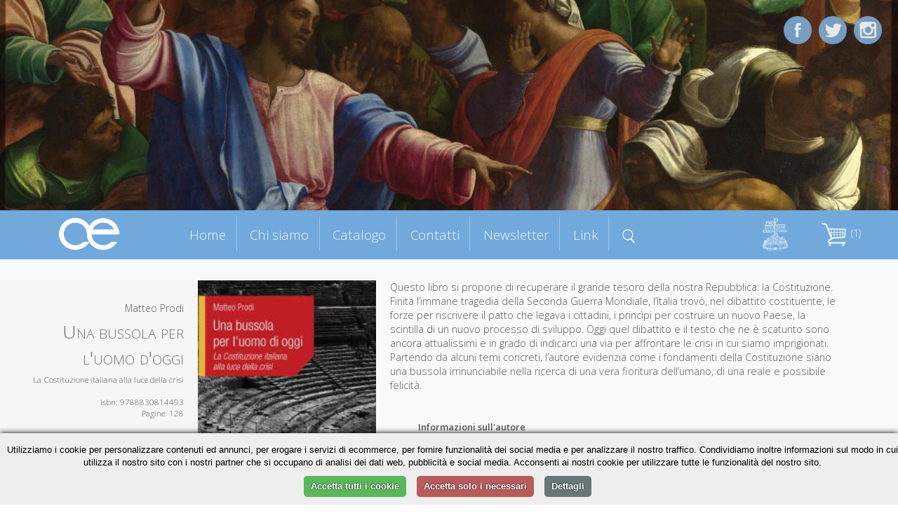

--- FILE ---
content_type: text/html; charset=UTF-8
request_url: https://cittadellaeditrice.com/index.php?content=scheda&id=987&action=add&id=868&action=add&id=868&action=add&id=904
body_size: 5898
content:

<!DOCTYPE html>
<!--[if lt IE 7]>      <html class="no-js lt-ie9 lt-ie8 lt-ie7"> <![endif]-->
<!--[if IE 7]>         <html class="no-js lt-ie9 lt-ie8"> <![endif]-->
<!--[if IE 8]>         <html class="no-js lt-ie9"> <![endif]-->
<!--[if gt IE 8]><!--> <html class="no-js"> <!--<![endif]-->
     <!--[if lte IE 9]><style>
         .slidecontent h1,   .slidecontent h2 { display:none; }
         .slidecontent2 { display:none; }
                  #doppione { display:none; }
         </style><![endif]-->
    <head>
        <meta charset="utf-8">
       
        <title>Matteo Prodi - Una bussola per l'uomo d'oggi</title>
        <meta name="description" content="Questo libro si propone di recuperare il grande tesoro della nostra Repubblica: la Costituzione. Finita l’immane tragedia della Seconda Guerra Mondiale, l’Italia trovò, nel dibattito costituente, le forze per riscrivere il patto che legava i cittadini, i princìpi per costruire un nuovo Paese, la scintilla di un nuovo processo di sviluppo. Oggi quel dibattito e il testo che ne è scaturito sono ancora attualissimi e in grado di indicarci una via per affrontare le crisi in cui siamo imprigionati. Partendo da alcuni temi concreti, l’autore evidenzia come i fondamenti della Costituzione siano una bussola irrinunciabile nella ricerca di una vera fioritura dell’umano, di una reale e possibile felicità.">
        <link rel="stylesheet" href="..//css/normalize.css">
        <link rel="stylesheet" href="..//css/main.css">
        <link rel="stylesheet" href="..//css/jquery.bxslider.css">
<link rel="shortcut icon" href="favicon.ico" type="image/x-icon">
<link rel="icon" href="favicon.ico" type="image/x-icon">

        <script src="../js/zoom.js"></script>
        
        <script src="../js/vendor/modernizr-2.6.2.min.js"></script>
      <script type="text/javascript" src="../js/TweenMax.min.js"></script>
<!--	<script src="http://ajax.googleapis.com/ajax/libs/jquery/1.9.1/jquery.min.js"></script> -->

	<script src="../js/vendor/jquery-1.10.2.min.js"></script>
<script src="https://ajax.googleapis.com/ajax/libs/jqueryui/1.11.4/jquery-ui.min.js"></script>
  	<script>window.jQuery || document.write('<script src="_/js/jquery-1.9.1.min.js"><\/script>')</script>

<!--  	<script src="js/jquery.superscrollorama.js"></script>-->
  	<script type="text/javascript" src="../js/jquery.scrollmagic.min.js"></script>
<script type="text/javascript" src="../js/transit.js"></script>
<script type="text/javascript" src="../js/jquery.simpleslider.js"></script>
  <script src="../js/jquery.bxslider.min.js"></script>
         <meta name="viewport" content="width=device-width, maximum-scale=1.0" />

         <link rel="icon" type="image/png" href="favicon.png">
<link href='https://fonts.googleapis.com/css?family=Open+Sans:400,300,600,400italic&subset=latin,latin-ext' rel='stylesheet' type='text/css'>
    
    
    <script>
$(document).ready(function()
{
 

 $( "#boxmenumob" ).click(function() {
  $( "#boxmenumob ul" ).toggle( "slow" );
});
  
});
    </script>     
         
<script>
						var controller;
						$(document).ready(function($) {
							// init controller
							controller = new ScrollMagic();
						});
					</script>
					
					
					<script>
					function mostra(cosa) {
if (document.getElementById(cosa).style.display!='block') {
document.getElementById(cosa).style.display='block';
} else {
document.getElementById(cosa).style.display='none';
}
}


function chiudiex() {
	if (document.getElementById(dach.quale)!=null) {
	document.getElementById(dach.quale).style.display='none';
	}
}
function mostracol(cosa) {
	dach.quale=cosa
document.getElementById(cosa).style.display='block';

}


		function closanim(cosa) {
					

$('#'+cosa).hide('slow');
}

					function mostranim(cosa) {
					
$('div[id^="dett"]').hide('slow');

$('#'+cosa).toggle('slow');

if ($('#'+cosa).is(':visible') && 1==0) {
   // do something

	var catTopPosition = jQuery('#'+cosa).offset().top-300;

	// When #scroll is clicked

		// Scroll down to 'catTopPosition'
		jQuery('html, body').animate({scrollTop:catTopPosition}, 'slow');
		// Stop the link from acting like a normal anchor link
		return false;

}


}

function scrollasearch() {
   $('html, body').animate({
        scrollTop: $("#titcathome").offset().top-70
    }, 1000);
    }

</script>
					
					 
         <base href="/">
         <base src="/">         
    </head>
    <body>


	<div id="content-wrapper">
		
	








      
    
    

<div id="fotomob"><img src="allegati/head9.jpg"></div>	
			
		<div class='slider' style="visibility:hidden;">
    <div style="width:100%;height:100%;">
     <img src="allegati/head9.jpg" style="opacity:0;"> 


  <div class="slide">
        <div class="slidecontent">
  <img src="allegati/head9.jpg" id="doppione" >       
            <h1 style="color:#ab1f06;"></h1>

        </div>
                <div class="slidecontent2">
                <h3 style="color:#333333;"></h3>
                </div>
    </div>
   
  
    
    




</div></div>

<script>
$(document).ready(function(){
	 // Default options
	 $(".slider").css("visibility", "visible");
    var options = {
        slides: '.slide', // The name of a slide in the slidesContainer
        swipe: true,    // Add possibility to Swipe
        magneticSwipe: true, // Add 'magnetic' swiping. When the user swipes over the screen the slides will attach to the mouse's position
        transition: "fade", // Accepts "slide" and "fade" for a slide or fade transition
        slideTracker: false, // Add a UL with list items to track the current slide
        slideTrackerID: 'slideposition', // The name of the UL that tracks the slides
        slideOnInterval: true, // Slide on interval
        interval: 6000, // Interval to slide on if slideOnInterval is enabled
        animateDuration: 1500, // Duration of an animation
        pauseOnHover: false, // Pause when user hovers the slide container
        useDefaultCSS: true // Add default CSS for positioning the slides
    };

    $(".slider").simpleSlider(options);
});
</script>










<div id="contgenhead" style="min-height:50px;">
		<div id="preheader">
				<div id="boxmenumob">
<img src="images/ico_menu.png" alt="Menu di navigazione">
<ul>
<li id="index"><a href="index.php" title="Homepage - Cittadella Editrice">Home</a></li>
<li id="chi-siamo" class=""><a href="chi-siamo" title="Chi siamo Cittadella Editrice">Chi siamo</a></li>
<li id="catalogo" class=""><a href="catalogo" title="Catalogo Cittadella Editrice">Catalogo</a></li>
<li id="contatti" class=""><a href="contatti" title="Contatti Cittadella Editrice">Contatti</a></li>
<li id="newsletter" class=""><a href="newsletter" title="Newsletter Cittadella Editrice">Newsletter</a></li>
<li id="link" class=""><a href="link" title="Link Cittadella Editrice">Link</a></li>

</ul>
		</div>		
		
		<div id="boxlogo">
		<a href="index.php" title="Homepage Cittadella Editrice"><img src="images/logo.png" alt="logo Cittadella Editrice" class="a_0"></a>
		</div>
		
		<div id="boxmenu">
<ul>
<li id="index"><a href="index.php" title="Homepage - Cittadella Editrice">Home</a></li>
<li id="chi-siamo" class=""><a href="chi-siamo" title="Chi siamo Cittadella Editrice">Chi siamo</a></li>
<li id="catalogo" class=""><a href="catalogo" title="Catalogo Cittadella Editrice">Catalogo</a></li>
<li id="contatti" class=""><a href="contatti" title="Contatti Cittadella Editrice">Contatti</a></li>
<li id="newsletter" class=""><a href="newsletter" title="Newsletter Cittadella Editrice">Newsletter</a></li>
<li id="link" class=""><a href="link" title="Link Cittadella Editrice">Link</a></li>
<li id="menusearch" ><a href="javascript:scrollasearch();" title="Cerca dentro Cittadella Editrice"><img src="images/search.png" alt="cerca nel catalogo" width="18"></a></li>
</ul>
		</div>
		
		
		<div id="logodestra">
<a href="https://www.cittadella.org" target="_blank"><img src="allegati/images/logo%20procivitate%20bianco.png" width="40" alt="Pro civitate Logo"></a>
		</div>
		
	
		
		<div id="headestra">
		<div style="position:relative">
		<div id="boxcar">
<div id="boxcarrello">





<a href=javascript:mostranim('boxdettcarrello')><img border="0" src=images/carrello.png hspace=3>&nbsp;(1)</a>
<div id=boxdettcarrello>		
		<form action="index.php?content=scheda&id=904&action=update" method="post" id="cart"><table width=100% border=0 cellspacing=3 cellpadding=0 id="tabcar">
		<tr><td><b>&nbsp;Titolo</b></td><td align=center><b>Quantit&agrave;</b></td><td align=center><b>Prezzo</b></td><td></td></tr>
		
		<tr><td style=padding-left:5px;><a href="index.php?content=scheda&id=904">Una bussola per l'uomo d'oggi</a></td><td style=text-align:center; width=60><input type="text" name="qty904" value="1" size="1" maxlength="3" /><button type="submit" title="Aggiorna quantità">»</button></td><td>&nbsp;&euro;11.9&nbsp;</td><td><a href="index.php?content=scheda&id=987&action=add&id=868&action=add&id=868&action=add&id=904&action=delete&id=904&iddel=904" class="r">&nbsp;Elimina&nbsp;</a></td></tr></table><center>Totale: <strike>&euro;11.9</strike> <font color=red>-5%</font> = <strong>&euro;11.31</strong></p></form>
		
	<form action="index.php?content=modulo_carrello" method="POST">
	<input type="submit" value="Completa l'ordine">
		<input type="button" value="Continua la navigazione" onclick=javascript:mostranim("boxdettcarrello");> 
	</form>		
</div></div></div>
</div>

		
<div id="barrasocial">
<a href="https://www.facebook.com/cittadellaeditrice/?fref=ts" target="_blank" title="Cittadella su Facebook"><img id="ico_fb" src="images/ico_fb.png" alt="Cittadella su Facebook"></a>
<a href="https://twitter.com/EditCittadella" target="_blank" title="Cittadella su Twitter"><img id="ico_tw" src="images/ico_tw.png" alt="Cittadella su Twitter"></a>
<a href="https://www.instagram.com/cittadellalibri/" target="_blank" title="Cittadella su Instagram"><img id="ico_in" src="images/ico_in.png" alt="Cittadella su Instagram"></a>
</div>
</div>
		
		
		
		
			</div>
		</div>	
			
			
			
				
	<style>
#preheader {
position:static;
}	
	</style>
	
<div class="container">

		<div id="topagenda"></div>
</div>
<div class="sfogrigio">
<div class="container" style="text-align:center;">
<div style="position:relative;border:0pt solid red;float:left;width:100%;text-align;center;">
<div id="boxgenrightscheda"><div id="boxrightscheda">
<div class="listaautori">Matteo Prodi</div>

<h1>Una bussola per l'uomo d'oggi</h1>

<h2>La Costituzione italiana alla luce della crisi</i></h2>

<br />

Isbn: 9788830814493<br>

Pagine: 128<br>

</div>
<div id="bottonischeda"><br />



<div class="prezzosbarrato">
<span class="rilievo"><strike>€ 11.9</strike>&nbsp;</span>

</div>	
	<div class="prezzoscheda"><br />€ 11,31</div>
<div class="icocar" style="margin-bottom:20px;">
<div class="bottone" style="margin-bottom:5px;"><a href="index.php?content=scheda&id=987&action=add&id=868&action=add&id=868&action=add&id=904&action=add&id=904">» Acquista</a></div>
</div>

<div class="icocar" style="margin-bottom:20px;">Dalla collana:<br /><i>L'etica e giorni</i></div></div>
</div>
<div id="boxleftscheda">
<img src="https://www.cittadellaeditrice.com/images/jpg/una bussola per l'uomo d'oggi_copertina.jpg" height="400">
</div>
<div id="boxdettscheda">




Questo libro si propone di recuperare il grande tesoro della nostra Repubblica: la Costituzione. Finita l’immane tragedia della Seconda Guerra Mondiale, l’Italia trovò, nel dibattito costituente, le forze per riscrivere il patto che legava i cittadini, i princìpi per costruire un nuovo Paese, la scintilla di un nuovo processo di sviluppo. Oggi quel dibattito e il testo che ne è scaturito sono ancora attualissimi e in grado di indicarci una via per affrontare le crisi in cui siamo imprigionati. Partendo da alcuni temi concreti, l’autore evidenzia come i fondamenti della Costituzione siano una bussola irrinunciabile nella ricerca di una vera fioritura dell’umano, di una reale e possibile felicità.<div id="infoautori"><b>Informazioni sull'autore</b><br>
Matteo Prodi (1966), laureato in Economia e Commercio nel 1990, è stato ordinato presbitero nel 1997. Insegna Morale sociale presso la Pontificia Facoltà Teologica dell’Italia Meridionale – Sezione San Luigi e presso la Facoltà Teologica dell’Emilia-Romagna e ha collaborato con l’Università degli Studi di Bologna per seminari sul tema dell’Etica d’impresa.&nbsp;</div>

<div class="addthis_toolbox addthis_default_style " style="border:0pt solid red;text-align:center;">
&nbsp;Condividi&nbsp;
<a class="addthis_button_preferred_1"></a>
<a class="addthis_button_preferred_2"></a>
<a class="addthis_button_preferred_3"></a>
<a class="addthis_button_preferred_4"></a>
<a class="addthis_button_compact"></a>
<a class="addthis_counter addthis_bubble_style"></a>
</div>
<script type="text/javascript">var addthis_config = {"data_track_clickback":false,"data_use_cookies_ondomain": !1, "data_use_cookies": !1};</script>
<script type="text/plain" data-cookiescript="accepted" src="https://s7.addthis.com/js/250/addthis_widget.js#pubid=ra-4dde62437f498589"></script>



</div>





</div>
</div></div> <!-- chiudo sfogrigio e container -->



<div class="container">




<script>
$('.addthis_toolbox').delay(1500).slideDown('slow');
$('#boxleftscheda img').fadeIn();
$('#boxdettscheda').delay(300).fadeIn();
</script>




<div class="containerstretto"><h1 style="margin-bottom:0px">Altri titoli della collana</h1></div>


</div>








<a name="lista"></a>

<div class="containerstretto">













<div class="boxlibro">



<div class="libroimg">
<a href="scheda/Etica-del-vivere-1369">

<img src="https://www.cittadellaeditrice.com/images/jpg/Etica del vivere_copertina.jpg" style="border:1pt solid #aaaaaa" >

</a>
 <div class="mask" onclick="javascript:document.location='scheda/Etica-del-vivere-1369'";>  
    <a href="#" class="info" title="Dettagli">Dettagli</a>  
  </div> 

</div>





	<div class="libroautori">
<font class="piccolo">Salvatore Cipressa</font>

</div>

	<div class="librotitolo" >
<a href="scheda/Etica-del-vivere-1369"><b>Etica del vivere</b></a>
</div>
<div class="boxprezzocat"><br /><span class="piccolo spezzaprima"><strike>€ 12,50</strike></span> <b>€ 11,88</b></div>


<div class="icocar">
<div class="bottone" style="margin-bottom:5px;"><a href="index.php?content=scheda&id=987&action=add&id=868&action=add&id=868&action=add&id=904&action=add&id=1369">» Acquista</a></div>
<div class="bottone"><a href="scheda/Etica-del-vivere-1369">» Scheda libro</a></div>
</div>

</div>




<div class="boxlibro">



<div class="libroimg">
<a href="scheda/Dire-la-verit%C3%A0-1129">

<img src="https://www.cittadellaeditrice.com/images/jpg/dire la verità_copertina.jpg" style="border:1pt solid #aaaaaa" >

</a>
 <div class="mask" onclick="javascript:document.location='scheda/Dire-la-verit%C3%A0-1129'";>  
    <a href="#" class="info" title="Dettagli">Dettagli</a>  
  </div> 

</div>





	<div class="libroautori">
<font class="piccolo">Fabrizio Turoldo</font>

</div>

	<div class="librotitolo" >
<a href="scheda/Dire-la-verit%C3%A0-1129"><b>Dire la verità</b></a>
</div>

	<div class="librosottotitolo">
<font class="piccolo">Un percorso dalla verità etica all’etica della verità</font>
</div>

<div class="boxprezzocat"><br /><span class="piccolo spezzaprima"><strike>€ 12,50</strike></span> <b>€ 11,88</b></div>


<div class="icocar">
<div class="bottone" style="margin-bottom:5px;"><a href="index.php?content=scheda&id=987&action=add&id=868&action=add&id=868&action=add&id=904&action=add&id=1129">» Acquista</a></div>
<div class="bottone"><a href="scheda/Dire-la-verit%C3%A0-1129">» Scheda libro</a></div>
</div>

</div>




<div class="boxlibro">



<div class="libroimg">
<a href="scheda/Il-caso-Fiat-Avio-987">

<img src="https://www.cittadellaeditrice.com/images/jpg/fiat avio_copertina.jpg" style="border:1pt solid #aaaaaa" >

</a>
 <div class="mask" onclick="javascript:document.location='scheda/Il-caso-Fiat-Avio-987'";>  
    <a href="#" class="info" title="Dettagli">Dettagli</a>  
  </div> 

</div>





	<div class="libroautori">
<font class="piccolo">Antonino Puccio</font>

</div>

	<div class="librotitolo" >
<a href="scheda/Il-caso-Fiat-Avio-987"><b>Il caso Fiat Avio</b></a>
</div>
<div class="boxprezzocat"><br /><span class="piccolo spezzaprima"><strike>€ 10,50</strike></span> <b>€ 9,98</b></div>


<div class="icocar">
<div class="bottone" style="margin-bottom:5px;"><a href="index.php?content=scheda&id=987&action=add&id=868&action=add&id=868&action=add&id=904&action=add&id=987">» Acquista</a></div>
<div class="bottone"><a href="scheda/Il-caso-Fiat-Avio-987">» Scheda libro</a></div>
</div>

</div>




<div class="boxlibro">



<div class="libroimg">
<a href="scheda/Letica-pubblica-tra-valori-e-diritti-938">

<img src="https://www.cittadellaeditrice.com/images/jpg/l'etica pubblica tra valori e diritti_copertina.jpg" style="border:1pt solid #aaaaaa" >

</a>
 <div class="mask" onclick="javascript:document.location='scheda/Letica-pubblica-tra-valori-e-diritti-938'";>  
    <a href="#" class="info" title="Dettagli">Dettagli</a>  
  </div> 

</div>





	<div class="libroautori">
<font class="piccolo">Francesco Paolo Casavola</font>

</div>

	<div class="librotitolo" >
<a href="scheda/Letica-pubblica-tra-valori-e-diritti-938"><b>L'etica pubblica tra valori e diritti</b></a>
</div>
<div class="boxprezzocat"><br /><span class="piccolo spezzaprima"><strike>€ 11,90</strike></span> <b>€ 11,31</b></div>


<div class="icocar">
<div class="bottone" style="margin-bottom:5px;"><a href="index.php?content=scheda&id=987&action=add&id=868&action=add&id=868&action=add&id=904&action=add&id=938">» Acquista</a></div>
<div class="bottone"><a href="scheda/Letica-pubblica-tra-valori-e-diritti-938">» Scheda libro</a></div>
</div>

</div>




<div class="boxlibro">



<div class="libroimg">
<a href="scheda/Elogio-della-gratitudine-908">

<img src="https://www.cittadellaeditrice.com/images/jpg/elogio della gratitudine_copertina.jpg" style="border:1pt solid #aaaaaa" >

</a>
 <div class="mask" onclick="javascript:document.location='scheda/Elogio-della-gratitudine-908'";>  
    <a href="#" class="info" title="Dettagli">Dettagli</a>  
  </div> 

</div>





	<div class="libroautori">
<font class="piccolo">Enrico Peyretti</font>

</div>

	<div class="librotitolo" style=font-size:1.2em !important>
<a href="scheda/Elogio-della-gratitudine-908"><b>Elogio della gratitudine</b></a>
</div>
<div class="boxprezzocat"><br /><span class="piccolo spezzaprima"><strike>€ 10,80</strike></span> <b>€ 10,26</b></div>


<div class="icocar">
<div class="bottone" style="margin-bottom:5px;"><a href="index.php?content=scheda&id=987&action=add&id=868&action=add&id=868&action=add&id=904&action=add&id=908">» Acquista</a></div>
<div class="bottone"><a href="scheda/Elogio-della-gratitudine-908">» Scheda libro</a></div>
</div>

</div>




<div class="boxlibro">



<div class="libroimg">
<a href="scheda/Una-bussola-per-luomo-doggi-904">

<img src="https://www.cittadellaeditrice.com/images/jpg/una bussola per l'uomo d'oggi_copertina.jpg" style="border:1pt solid #aaaaaa" >

</a>
 <div class="mask" onclick="javascript:document.location='scheda/Una-bussola-per-luomo-doggi-904'";>  
    <a href="#" class="info" title="Dettagli">Dettagli</a>  
  </div> 

</div>





	<div class="libroautori">
<font class="piccolo">Matteo Prodi</font>

</div>

	<div class="librotitolo" >
<a href="scheda/Una-bussola-per-luomo-doggi-904"><b>Una bussola per l'uomo d'oggi</b></a>
</div>

	<div class="librosottotitolo">
<font class="piccolo">La Costituzione italiana alla luce della crisi</font>
</div>

<div class="boxprezzocat"><br /><span class="piccolo spezzaprima"><strike>€ 11,90</strike></span> <b>€ 11,31</b></div>


<div class="icocar">
<div class="bottone" style="margin-bottom:5px;"><a href="index.php?content=scheda&id=987&action=add&id=868&action=add&id=868&action=add&id=904&action=add&id=904">» Acquista</a></div>
<div class="bottone"><a href="scheda/Una-bussola-per-luomo-doggi-904">» Scheda libro</a></div>
</div>

</div>




<div class="boxlibro">



<div class="libroimg">
<a href="scheda/I-nuovi-orizzonti-della-filantropia-868">

<img src="https://www.cittadellaeditrice.com/images/jpg/i nuovi orizzonti della filantropia_copertina.jpg" style="border:1pt solid #aaaaaa" >

</a>
 <div class="mask" onclick="javascript:document.location='scheda/I-nuovi-orizzonti-della-filantropia-868'";>  
    <a href="#" class="info" title="Dettagli">Dettagli</a>  
  </div> 

</div>





	<div class="libroautori">
<font class="piccolo">Angelo Miglietta, Giovanni  Quaglia</font>

</div>

	<div class="librotitolo" style=font-size:1.2em !important>
<a href="scheda/I-nuovi-orizzonti-della-filantropia-868"><b>I nuovi orizzonti della filantropia</b></a>
</div>

	<div class="librosottotitolo">
<font class="piccolo">La Venture Philanthropy</font>
</div>

<div class="boxprezzocat"><br /><span class="piccolo spezzaprima"><strike>€ 13,50</strike></span> <b>€ 12,83</b></div>


<div class="icocar">
<div class="bottone" style="margin-bottom:5px;"><a href="index.php?content=scheda&id=987&action=add&id=868&action=add&id=868&action=add&id=904&action=add&id=868">» Acquista</a></div>
<div class="bottone"><a href="scheda/I-nuovi-orizzonti-della-filantropia-868">» Scheda libro</a></div>
</div>

</div>




<div class="boxlibro">



<div class="libroimg">
<a href="scheda/Non-passa-lo-straniero-867">

<img src="https://www.cittadellaeditrice.com/images/jpg/non passa lo straniero_copertina.jpg" style="border:1pt solid #aaaaaa" >

</a>
 <div class="mask" onclick="javascript:document.location='scheda/Non-passa-lo-straniero-867'";>  
    <a href="#" class="info" title="Dettagli">Dettagli</a>  
  </div> 

</div>





	<div class="libroautori">
<font class="piccolo">Maurizio Ambrosini</font>

</div>

	<div class="librotitolo" style=font-size:1.2em !important>
<a href="scheda/Non-passa-lo-straniero-867"><b>Non passa lo straniero?</b></a>
</div>

	<div class="librosottotitolo">
<font class="piccolo">Le politiche migratorie tra sovranità nazionale e diritti umani</font>
</div>

<div class="boxprezzocat"><br /><span class="piccolo spezzaprima"><strike>€ 16,80</strike></span> <b>€ 15,96</b></div>


<div class="icocar">
<div class="bottone" style="margin-bottom:5px;"><a href="index.php?content=scheda&id=987&action=add&id=868&action=add&id=868&action=add&id=904&action=add&id=867">» Acquista</a></div>
<div class="bottone"><a href="scheda/Non-passa-lo-straniero-867">» Scheda libro</a></div>
</div>

</div>




<div class="boxlibro">



<div class="libroimg">
<a href="scheda/Etica-e-democrazia-853">

<img src="https://www.cittadellaeditrice.com/images/jpg/allegra_copertina.jpg" style="border:1pt solid #aaaaaa" >

</a>
 <div class="mask" onclick="javascript:document.location='scheda/Etica-e-democrazia-853'";>  
    <a href="#" class="info" title="Dettagli">Dettagli</a>  
  </div> 

</div>





	<div class="libroautori">
<font class="piccolo">Paolo Allegra</font>

</div>

	<div class="librotitolo" style=font-size:1.2em !important>
<a href="scheda/Etica-e-democrazia-853"><b>Etica e democrazia</b></a>
</div>

	<div class="librosottotitolo">
<font class="piccolo">L'etica democratica tra valori e storia</font>
</div>

<div class="boxprezzocat"><br /><span class="piccolo spezzaprima"><strike>€ 10,90</strike></span> <b>€ 10,36</b></div>


<div class="icocar">
<div class="bottone" style="margin-bottom:5px;"><a href="index.php?content=scheda&id=987&action=add&id=868&action=add&id=868&action=add&id=904&action=add&id=853">» Acquista</a></div>
<div class="bottone"><a href="scheda/Etica-e-democrazia-853">» Scheda libro</a></div>
</div>

</div>
</div></div>		
		
		
		
		

		
		
		
		
		
		
		
		
		
		
		
		
		
		
		
		
		
		
		
		<!-- INZIO FOOTER -->
		
<div style="clear:both; margin-top:30px;"></div>
<div class="sfogrigiofooter sfondoceleste">
<div class="containerstretto ">
<div id="footer1">www.cittadellaeditrice.com | Assisi 2026 | Tutti i diritti riservati
</div>		

	
<div id="footer2">


Website: <a href="https://www.intermezzi.eu" target="_blank" title="Agenzia di comunicazione siti web Perugia">Attilio Scullari</a> / Raffaele Marciano</a>

</div>		</div>	
	
	</div>

		<!-- FINE FOOTER -->
		
	
	
	
	
	
	</div>
	

	
	
	</div>
	

			<script>
			
			
// When the Document Object Model is ready
jQuery(document).ready(function(){
	// 'catTopPosition' is the amount of pixels #cat
	// is from the top of the document
	var catTopPosition = jQuery('#topagenda').offset().top-85;

	// When #scroll is clicked
	jQuery('#icoscroll').click(function(){
		// Scroll down to 'catTopPosition'
		jQuery('html, body').animate({scrollTop:catTopPosition}, 'slow');
		// Stop the link from acting like a normal anchor link
		return false;
	});
});
 
 
 
 
 
 /* FIXED MENU */
 
     $(window).bind('scroll', function() {
         if ($(window).scrollTop() > 350) {
             $('#preheader').addClass('prefixed');
             $('#boxmenu').addClass('boxmenufixed');
             $('#boxlogo').addClass('boxlogofixed');
         }
         else {
             $('#preheader').removeClass('prefixed');
             $('#boxmenu').removeClass('boxmenufixed');
             $('#boxlogo').removeClass('boxlogofixed');
         }
    });
 
 
 
  </script>		
	
	
	<script>
						$(document).ready(function($) {
							// build tween
							    $("#boxlogo").css("visibility","visible");

							var tween0 = TweenMax.to("#boxlogo", 1.8, {opacity: 1,scale: 1,x:0});
							
							var tween = TweenMax.to("#titleftchisiamo", 0.0, {opacity: 0,scale: 1,x:0});
							var tween = TweenMax.to("#titleftchisiamo", 0.8, {opacity: 1,scale: 1.0,x:0,delay:1});
							
							var tween2 = TweenMax.to("#titcatalogo", 0.0, {opacity: 0,scale: 1,x:0});
							var tween2 = TweenMax.to("#titcatalogo", 0.8, {opacity: 1,scale: 1.0,x:0});
							
							var tween3 = TweenMax.to("#titleftnewsletter", 0.0, {opacity: 0,scale: 1,x:0});
							var tween3 = TweenMax.to("#titleftnewsletter", 0.8, {opacity: 1,scale: 1.0,x:0});
							
							var tween4 = TweenMax.to("#titsocial", 0.0, {opacity: 0,scale: 1,x:0});
							var tween4 = TweenMax.to("#titsocial", 0.8, {opacity: 1,scale: 1.0,x:0});

					
							var tween6 = TweenMax.to("#titcontatti", 0.0, {opacity: 0,scale: 1,x:0});
							var tween6 = TweenMax.to("#titcontatti", 0.8, {opacity: 1,scale: 1.0,x:0});
							


							var tween7 = TweenMax.to("#ico_fb", 0.8, {opacity: 1,scale: 1.0,delay:.6});
							


							var tween8 = TweenMax.to("#ico_tw", 0.8, {opacity: 1,scale: 1.0,delay:.2});
							
var tween8b = TweenMax.to("#ico_in", 0.8, {opacity: 1,scale: 1.0,delay:1});

							
							

var tween11 = TweenMax.to("#titpagina", 0.0, {opacity: 0,scale: 1,x:0});
							var tween11 = TweenMax.to("#titpagina", 0.8, {opacity: 1,scale: 1.0,x:0,delay:.5});


							// build scene
			var scene0 = new ScrollScene({triggerElement: "#preheader"})
											.setTween(tween0)
											.addTo(controller);


			var scene = new ScrollScene({triggerElement: "#preheader"})
											.setTween(tween)
											.addTo(controller);
											
var scene2 = new ScrollScene({triggerElement: "#titcatalogo"})
											.setTween(tween2)
											.addTo(controller);
											
var scene3 = new ScrollScene({triggerElement: "#titleftnewsletter"})
											.setTween(tween3)
											.addTo(controller);
																						
var scene4 = new ScrollScene({triggerElement: "#titsocial"})
											.setTween(tween4)
											.addTo(controller);											
		

var scene6 = new ScrollScene({triggerElement: "#titcontatti"})
											.setTween(tween6)
											.addTo(controller);	
											

var scene7 = new ScrollScene({triggerElement: "#preheader"})
											.setTween(tween7)
											.addTo(controller);	
											
var scene8 = new ScrollScene({triggerElement: "#preheader"})
											.setTween(tween8)
											.addTo(controller);	

var scene8b = new ScrollScene({triggerElement: "#preheader"})
											.setTween(tween8b)
											.addTo(controller);	
											


var scene11 = new ScrollScene({triggerElement: "#preheader"})
											.setTween(tween11)
											.addTo(controller);	

						});
						
			
					</script> 

<script type="text/javascript" charset="UTF-8" src="//cookie-script.com/s/584337fd6124a3656b4f94df56eddfd2.js"></script>
	
</body>
</html>

